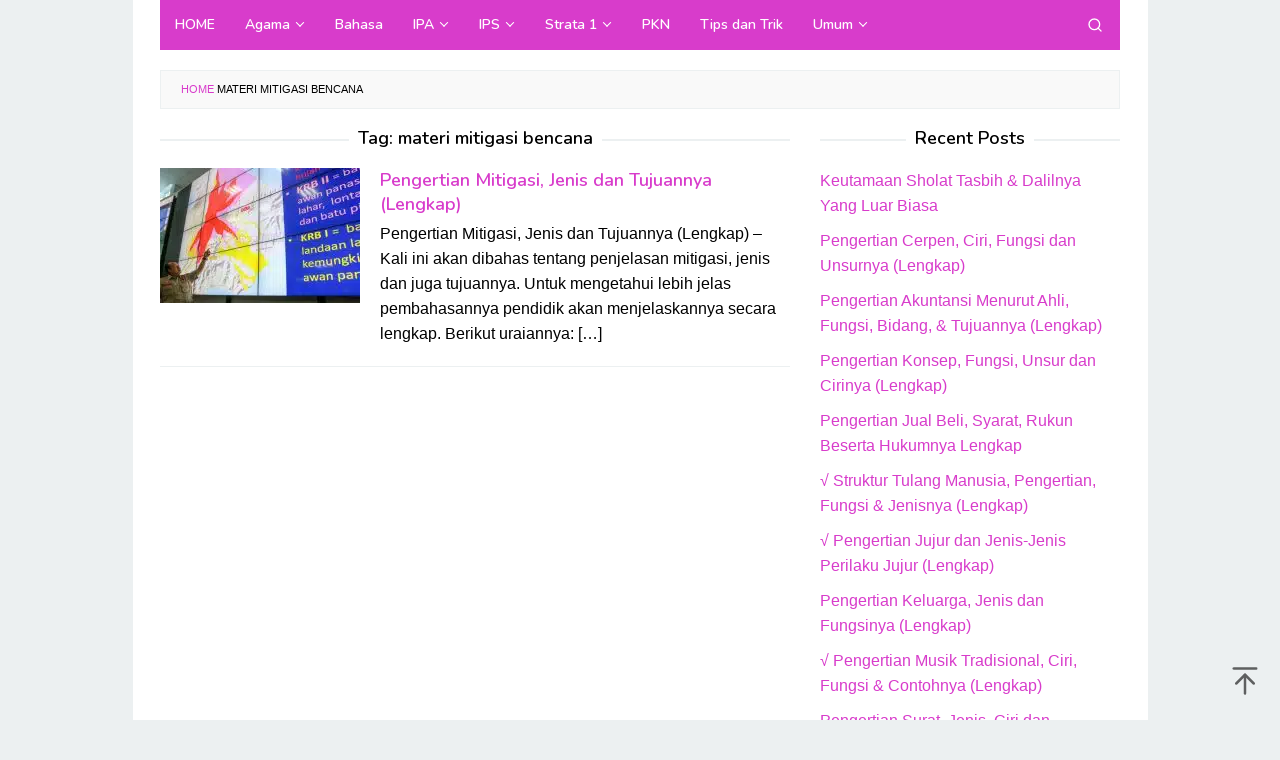

--- FILE ---
content_type: text/html; charset=UTF-8
request_url: https://www.pendidik.co.id/tag/materi-mitigasi-bencana/
body_size: 9056
content:
<!DOCTYPE html>
<html lang="en-US">
<head itemscope="itemscope" itemtype="https://schema.org/WebSite">
<meta name="google-site-verification" content="r5TNEPsAVtj2GJcT_tVTfG39O7kxj5epbfG-4j8MLPY" />
<meta charset="UTF-8">
<meta name="viewport" content="width=device-width, initial-scale=1">
<link rel="profile" href="http://gmpg.org/xfn/11">

<meta name='robots' content='noindex, follow' />

	<!-- This site is optimized with the Yoast SEO Premium plugin v16.6 (Yoast SEO v19.4) - https://yoast.com/wordpress/plugins/seo/ -->
	<title>materi mitigasi bencana Archives - Pendidik.Co.Id</title><link rel="preload" as="style" href="https://fonts.googleapis.com/css?family=Nunito%3Aregular%2C700%2C600%2C300%26amp%3Bsubset%3Dlatin%2C&#038;display=swap" /><link rel="stylesheet" href="https://fonts.googleapis.com/css?family=Nunito%3Aregular%2C700%2C600%2C300%26amp%3Bsubset%3Dlatin%2C&#038;display=swap" media="print" onload="this.media='all'" /><noscript><link rel="stylesheet" href="https://fonts.googleapis.com/css?family=Nunito%3Aregular%2C700%2C600%2C300%26amp%3Bsubset%3Dlatin%2C&#038;display=swap" /></noscript>
	<meta property="og:locale" content="en_US" />
	<meta property="og:type" content="article" />
	<meta property="og:title" content="materi mitigasi bencana Archives - Pendidik.Co.Id" />
	<meta property="og:url" content="https://www.pendidik.co.id/tag/materi-mitigasi-bencana/" />
	<meta property="og:site_name" content="Pendidik.Co.Id" />
	<meta name="twitter:card" content="summary_large_image" />
	<script type="application/ld+json" class="yoast-schema-graph">{"@context":"https://schema.org","@graph":[{"@type":"Organization","@id":"https://www.pendidik.co.id/#organization","name":"Pendidik.co.id merupakan sebuah Situs Website yang menyediakan berbagai pengetahuan seputar pendidikan dan umum.","url":"https://www.pendidik.co.id/","sameAs":[],"logo":{"@type":"ImageObject","inLanguage":"en-US","@id":"https://www.pendidik.co.id/#/schema/logo/image/","url":"https://www.pendidik.co.id/wp-content/uploads/2019/10/Logo-Pendidik-edit.png","contentUrl":"https://www.pendidik.co.id/wp-content/uploads/2019/10/Logo-Pendidik-edit.png","width":200,"height":80,"caption":"Pendidik.co.id merupakan sebuah Situs Website yang menyediakan berbagai pengetahuan seputar pendidikan dan umum."},"image":{"@id":"https://www.pendidik.co.id/#/schema/logo/image/"}},{"@type":"WebSite","@id":"https://www.pendidik.co.id/#website","url":"https://www.pendidik.co.id/","name":"Pendidik.Co.Id","description":"Media Informasi dan Pengetahuan","publisher":{"@id":"https://www.pendidik.co.id/#organization"},"potentialAction":[{"@type":"SearchAction","target":{"@type":"EntryPoint","urlTemplate":"https://www.pendidik.co.id/?s={search_term_string}"},"query-input":"required name=search_term_string"}],"inLanguage":"en-US"},{"@type":"ImageObject","inLanguage":"en-US","@id":"https://www.pendidik.co.id/tag/materi-mitigasi-bencana/#primaryimage","url":"https://www.pendidik.co.id/wp-content/uploads/2019/01/Pengertian-Mitigasi-Jenis-dan-Tujuannya-Lengkap.jpg","contentUrl":"https://www.pendidik.co.id/wp-content/uploads/2019/01/Pengertian-Mitigasi-Jenis-dan-Tujuannya-Lengkap.jpg","width":700,"height":400,"caption":"Pengertian Mitigasi, Jenis dan Tujuannya (Lengkap)"},{"@type":"CollectionPage","@id":"https://www.pendidik.co.id/tag/materi-mitigasi-bencana/","url":"https://www.pendidik.co.id/tag/materi-mitigasi-bencana/","name":"materi mitigasi bencana Archives - Pendidik.Co.Id","isPartOf":{"@id":"https://www.pendidik.co.id/#website"},"primaryImageOfPage":{"@id":"https://www.pendidik.co.id/tag/materi-mitigasi-bencana/#primaryimage"},"image":{"@id":"https://www.pendidik.co.id/tag/materi-mitigasi-bencana/#primaryimage"},"thumbnailUrl":"https://www.pendidik.co.id/wp-content/uploads/2019/01/Pengertian-Mitigasi-Jenis-dan-Tujuannya-Lengkap.jpg","breadcrumb":{"@id":"https://www.pendidik.co.id/tag/materi-mitigasi-bencana/#breadcrumb"},"inLanguage":"en-US"},{"@type":"BreadcrumbList","@id":"https://www.pendidik.co.id/tag/materi-mitigasi-bencana/#breadcrumb","itemListElement":[{"@type":"ListItem","position":1,"name":"Home","item":"https://www.pendidik.co.id/"},{"@type":"ListItem","position":2,"name":"materi mitigasi bencana"}]}]}</script>
	<!-- / Yoast SEO Premium plugin. -->


<link rel='dns-prefetch' href='//www.pendidik.co.id' />
<link rel='dns-prefetch' href='//fonts.googleapis.com' />
<link rel='dns-prefetch' href='//pendidik.co.id' />
<link rel='dns-prefetch' href='//jsc.mgid.com' />
<link rel='dns-prefetch' href='//fonts.gstatic.com' />
<link rel='dns-prefetch' href='//ajax.googleapis.com' />
<link rel='dns-prefetch' href='//connect.facebook.net' />
<link rel='dns-prefetch' href='//google-analytics.com' />
<link rel='dns-prefetch' href='//googletagmanager.com' />
<link rel='dns-prefetch' href='//maps.google.com' />
<link rel='dns-prefetch' href='//api.pinterest.com' />
<link rel='dns-prefetch' href='//cdnjs.cloudflare.com' />
<link rel='dns-prefetch' href='//cdn.mgid.com' />
<link rel='dns-prefetch' href='//googletagservices.com' />
<link rel='dns-prefetch' href='//graph.facebook.com' />
<link rel='dns-prefetch' href='//maps.googleapis.com' />
<link rel='dns-prefetch' href='//maps.gstatic.com' />
<link rel='dns-prefetch' href='//use.fontawesome.com' />
<link rel='dns-prefetch' href='//apis.google.com' />
<link rel='dns-prefetch' href='//www.google-analytics.com' />
<link rel='dns-prefetch' href='//ssl.google-analytics.com' />
<link rel='dns-prefetch' href='//adsbygoogle.js' />
<link rel='dns-prefetch' href='//www.googletagmanager.com' />
<link rel='dns-prefetch' href='//www.googletagservices.com' />
<link rel='dns-prefetch' href='//googleads.g.doubleclick.net' />
<link rel='dns-prefetch' href='//adservice.google.com' />
<link rel='dns-prefetch' href='//pagead2.googlesyndication.com' />
<link rel='dns-prefetch' href='//tpc.googlesyndication.com' />
<link rel='dns-prefetch' href='//youtube.com' />
<link rel='dns-prefetch' href='//i.ytimg.com' />
<link rel='dns-prefetch' href='//player.vimeo.com' />
<link rel='dns-prefetch' href='//assets.pinterest.com' />
<link rel='dns-prefetch' href='//platform.twitter.com' />
<link rel='dns-prefetch' href='//syndication.twitter.com' />
<link rel='dns-prefetch' href='//platform.instagram.com' />
<link rel='dns-prefetch' href='//referrer.disqus.com' />
<link rel='dns-prefetch' href='//c.disquscdn.com' />
<link rel='dns-prefetch' href='//cdn.ampproject.org' />
<link rel='dns-prefetch' href='//pixel.wp.com' />
<link rel='dns-prefetch' href='//disqus.com' />
<link rel='dns-prefetch' href='//s.gravatar.com' />
<link rel='dns-prefetch' href='//0.gravatar.com' />
<link rel='dns-prefetch' href='//2.gravatar.com' />
<link rel='dns-prefetch' href='//1.gravatar.com' />
<link rel='dns-prefetch' href='//sitename.disqus.com' />
<link rel='dns-prefetch' href='//s7.addthis.com' />
<link rel='dns-prefetch' href='//platform.linkedin.com' />
<link rel='dns-prefetch' href='//w.sharethis.com' />
<link rel='dns-prefetch' href='//s0.wp.com' />
<link rel='dns-prefetch' href='//s1.wp.com' />
<link rel='dns-prefetch' href='//s2.wp.com' />
<link rel='dns-prefetch' href='//stats.wp.com' />
<link rel='dns-prefetch' href='//ajax.microsoft.com' />
<link rel='dns-prefetch' href='//ajax.aspnetcdn.com' />
<link rel='dns-prefetch' href='//s3.amazonaws.com' />
<link rel='dns-prefetch' href='//code.jquery.com' />
<link rel='dns-prefetch' href='//stackpath.bootstrapcdn.com' />
<link rel='dns-prefetch' href='//github.githubassets.com' />
<link rel='dns-prefetch' href='//ad.doubleclick.net' />
<link rel='dns-prefetch' href='//stats.g.doubleclick.net' />
<link rel='dns-prefetch' href='//cm.g.doubleclick.net' />
<link rel='dns-prefetch' href='//stats.buysellads.com' />
<link rel='dns-prefetch' href='//s3.buysellads.com' />
<link href='https://fonts.gstatic.com' crossorigin rel='preconnect' />
<link rel="alternate" type="application/rss+xml" title="Pendidik.Co.Id &raquo; Feed" href="https://www.pendidik.co.id/feed/" />
<link rel="alternate" type="application/rss+xml" title="Pendidik.Co.Id &raquo; Comments Feed" href="https://www.pendidik.co.id/comments/feed/" />
<link rel="alternate" type="application/rss+xml" title="Pendidik.Co.Id &raquo; materi mitigasi bencana Tag Feed" href="https://www.pendidik.co.id/tag/materi-mitigasi-bencana/feed/" />
<style type="text/css">
img.wp-smiley,
img.emoji {
	display: inline !important;
	border: none !important;
	box-shadow: none !important;
	height: 1em !important;
	width: 1em !important;
	margin: 0 .07em !important;
	vertical-align: -0.1em !important;
	background: none !important;
	padding: 0 !important;
}
</style>
	<link data-minify="1" rel='stylesheet' id='idblog-core-css'  href='https://www.pendidik.co.id/wp-content/cache/min/1/wp-content/plugins/idblog-core/css/idblog-core.css?ver=1715601108' type='text/css' media='all' />
<style id='idblog-core-inline-css' type='text/css'>
.gmr-ab-authorname span.uname a{color:#222222 !important;}.gmr-ab-desc {color:#aaaaaa !important;}.gmr-ab-web a{color:#dddddd !important;}
</style>
<link rel='stylesheet' id='toc-screen-css'  href='https://www.pendidik.co.id/wp-content/plugins/table-of-contents-plus/screen.min.css?ver=2411.1' type='text/css' media='all' />
<style id='toc-screen-inline-css' type='text/css'>
div#toc_container ul li {font-size: 105%;}
</style>

<link data-minify="1" rel='stylesheet' id='superfast-style-css'  href='https://www.pendidik.co.id/wp-content/cache/min/1/wp-content/themes/superfast/style.css?ver=1715681617' type='text/css' media='all' />
<style id='superfast-style-inline-css' type='text/css'>
body{color:#000000;font-family:"Helvetica Neue",sans-serif;font-weight:500;font-size:16px;}kbd,a.button:hover,button:hover,.button:hover,button.button:hover,input[type="button"]:hover,input[type="reset"]:hover,input[type="submit"]:hover,a.button:focus,button:focus,.button:focus,button.button:focus,input[type="button"]:focus,input[type="reset"]:focus,input[type="submit"]:focus,a.button:active,button:active,.button:active,button.button:active,input[type="button"]:active,input[type="reset"]:active,input[type="submit"]:active,.tagcloud a:hover,.tagcloud a:focus,.tagcloud a:active{background-color:#d83ccb;}a,a:hover,a:focus,a:active{color:#d83ccb;}ul.page-numbers li span.page-numbers,ul.page-numbers li a:hover,.page-links a .page-link-number:hover,a.button,button,.button,button.button,input[type="button"],input[type="reset"],input[type="submit"],.tagcloud a,.sticky .gmr-box-content,.gmr-theme div.sharedaddy h3.sd-title:before,.gmr-theme div.idblog-related-post h3.related-title:before,.idblog-social-share h3:before,.bypostauthor > .comment-body{border-color:#d83ccb;}.site-header{background-size:auto;background-repeat:repeat;background-position:center top;background-attachment:scroll;background-color:#ffffff;}.site-title a{color:#d83ccb;}.site-description{color:#999999;}.gmr-logo{margin-top:6px;}.gmr-menuwrap{background-color:#d83ccb;}#gmr-responsive-menu,.gmr-mainmenu #primary-menu > li > a,.gmr-mainmenu #primary-menu > li > button{color:#ffffff;}.gmr-mainmenu #primary-menu > li.menu-border > a span,.gmr-mainmenu #primary-menu > li.page_item_has_children > a:after,.gmr-mainmenu #primary-menu > li.menu-item-has-children > a:after,.gmr-mainmenu #primary-menu .sub-menu > li.page_item_has_children > a:after,.gmr-mainmenu #primary-menu .sub-menu > li.menu-item-has-children > a:after,.gmr-mainmenu #primary-menu .children > li.page_item_has_children > a:after,.gmr-mainmenu #primary-menu .children > li.menu-item-has-children > a:after{border-color:#ffffff;}#gmr-responsive-menu:hover,.gmr-mainmenu #primary-menu > li:hover > a,.gmr-mainmenu #primary-menu > li.current-menu-item > a,.gmr-mainmenu #primary-menu > li.current-menu-ancestor > a,.gmr-mainmenu #primary-menu > li.current_page_item > a,.gmr-mainmenu #primary-menu > li.current_page_ancestor > a,.gmr-mainmenu #primary-menu > li > button:hover{color:#dddddd;}.gmr-mainmenu #primary-menu > li.menu-border:hover > a span,.gmr-mainmenu #primary-menu > li.menu-border.current-menu-item > a span,.gmr-mainmenu #primary-menu > li.menu-border.current-menu-ancestor > a span,.gmr-mainmenu #primary-menu > li.menu-border.current_page_item > a span,.gmr-mainmenu #primary-menu > li.menu-border.current_page_ancestor > a span,.gmr-mainmenu #primary-menu > li.page_item_has_children:hover > a:after,.gmr-mainmenu #primary-menu > li.menu-item-has-children:hover > a:after{border-color:#dddddd;}.gmr-mainmenu #primary-menu > li:hover > a,.gmr-mainmenu #primary-menu > li.current-menu-item > a,.gmr-mainmenu #primary-menu > li.current-menu-ancestor > a,.gmr-mainmenu #primary-menu > li.current_page_item > a,.gmr-mainmenu #primary-menu > li.current_page_ancestor > a{background-color:#d83ccb;}.gmr-secondmenuwrap{background-color:#f6f4f1;}#gmr-secondaryresponsive-menu,.gmr-secondmenu #primary-menu > li > a,.gmr-social-icon ul > li > a{color:#333333;}.gmr-secondmenu #primary-menu > li.menu-border > a span,.gmr-secondmenu #primary-menu > li.page_item_has_children > a:after,.gmr-secondmenu #primary-menu > li.menu-item-has-children > a:after,.gmr-secondmenu #primary-menu .sub-menu > li.page_item_has_children > a:after,.gmr-secondmenu #primary-menu .sub-menu > li.menu-item-has-children > a:after,.gmr-secondmenu #primary-menu .children > li.page_item_has_children > a:after,.gmr-secondmenu #primary-menu .children > li.menu-item-has-children > a:after{border-color:#333333;}#gmr-secondaryresponsive-menu:hover,.gmr-secondmenu #primary-menu > li:hover > a,.gmr-secondmenu #primary-menu .current-menu-item > a,.gmr-secondmenu #primary-menu .current-menu-ancestor > a,.gmr-secondmenu #primary-menu .current_page_item > a,.gmr-secondmenu #primary-menu .current_page_ancestor > a,.gmr-social-icon ul > li > a:hover{color:#bf0000;}.gmr-secondmenu #primary-menu > li.menu-border:hover > a span,.gmr-secondmenu #primary-menu > li.menu-border.current-menu-item > a span,.gmr-secondmenu #primary-menu > li.menu-border.current-menu-ancestor > a span,.gmr-secondmenu #primary-menu > li.menu-border.current_page_item > a span,.gmr-secondmenu #primary-menu > li.menu-border.current_page_ancestor > a span,.gmr-secondmenu #primary-menu > li.page_item_has_children:hover > a:after,.gmr-secondmenu #primary-menu > li.menu-item-has-children:hover > a:after{border-color:#bf0000;}.gmr-content,.top-header{background-color:#fff;}h1,h2,h3,h4,h5,h6,.h1,.h2,.h3,.h4,.h5,.h6,.site-title,#gmr-responsive-menu,#primary-menu > li > a{font-family:"Nunito","Helvetica", Arial;}h1{font-size:30px;}h2{font-size:26px;}h3{font-size:22px;}h4{font-size:18px;}h5{font-size:17px;}h6{font-size:17px;}.widget-footer{background-color:#3d566e;color:#ecf0f1;}.widget-footer a{color:#f39c12;}.widget-footer a:hover{color:#f1c40f;}.site-footer{background-color:#2c3e50;color:#f1c40f;}.site-footer a{color:#ecf0f1;}.site-footer a:hover{color:#bdc3c7;}
</style>
<style id='rocket-lazyload-inline-css' type='text/css'>
.rll-youtube-player{position:relative;padding-bottom:56.23%;height:0;overflow:hidden;max-width:100%;}.rll-youtube-player:focus-within{outline: 2px solid currentColor;outline-offset: 5px;}.rll-youtube-player iframe{position:absolute;top:0;left:0;width:100%;height:100%;z-index:100;background:0 0}.rll-youtube-player img{bottom:0;display:block;left:0;margin:auto;max-width:100%;width:100%;position:absolute;right:0;top:0;border:none;height:auto;-webkit-transition:.4s all;-moz-transition:.4s all;transition:.4s all}.rll-youtube-player img:hover{-webkit-filter:brightness(75%)}.rll-youtube-player .play{height:100%;width:100%;left:0;top:0;position:absolute;background:url(https://www.pendidik.co.id/wp-content/plugins/wp-rocket/assets/img/youtube.png) no-repeat center;background-color: transparent !important;cursor:pointer;border:none;}
</style>
<script type='text/javascript' src='https://www.pendidik.co.id/wp-includes/js/jquery/jquery.min.js?ver=3.6.0' id='jquery-core-js'></script>
<script type='text/javascript' src='https://www.pendidik.co.id/wp-includes/js/jquery/jquery-migrate.min.js?ver=3.3.2' id='jquery-migrate-js' defer></script>
<link rel="https://api.w.org/" href="https://www.pendidik.co.id/wp-json/" /><link rel="alternate" type="application/json" href="https://www.pendidik.co.id/wp-json/wp/v2/tags/2302" /><link rel="EditURI" type="application/rsd+xml" title="RSD" href="https://www.pendidik.co.id/xmlrpc.php?rsd" />
<link rel="wlwmanifest" type="application/wlwmanifest+xml" href="https://www.pendidik.co.id/wp-includes/wlwmanifest.xml" /> 
<meta name="generator" content="WordPress 5.8.12" />
<link rel="icon" href="https://www.pendidik.co.id/wp-content/uploads/2019/01/fav-pendidik-60x60.png" sizes="32x32" />
<link rel="icon" href="https://www.pendidik.co.id/wp-content/uploads/2019/01/fav-pendidik.png" sizes="192x192" />
<link rel="apple-touch-icon" href="https://www.pendidik.co.id/wp-content/uploads/2019/01/fav-pendidik.png" />
<meta name="msapplication-TileImage" content="https://www.pendidik.co.id/wp-content/uploads/2019/01/fav-pendidik.png" />
<noscript><style id="rocket-lazyload-nojs-css">.rll-youtube-player, [data-lazy-src]{display:none !important;}</style></noscript></head>

<body class="archive tag tag-materi-mitigasi-bencana tag-2302 gmr-theme idtheme kentooz gmr-sticky gmr-box-layout hfeed" itemscope="itemscope" itemtype="https://schema.org/WebPage">
<div class="site inner-wrap" id="site-container">

	<a class="skip-link screen-reader-text" href="#main">Skip to content</a>

	
		
		<header id="masthead" class="site-header" role="banner" itemscope="itemscope" itemtype="https://schema.org/WPHeader">
							<div class="gmr-secondmenuwrap clearfix">
					<div class="container">
												<nav id="site-navigation" class="gmr-social-icon" role="navigation" itemscope="itemscope" itemtype="https://schema.org/SiteNavigationElement">
							<ul class="pull-right">
															</ul>
						</nav><!-- #site-navigation -->
					</div>
				</div>
			
				</header><!-- #masthead -->
		<div class="top-header pos-stickymenu">
						<div class="container">
							<div class="gmr-menuwrap clearfix">
															<div class="close-topnavmenu-wrap"><a id="close-topnavmenu-button" rel="nofollow" href="#"><svg xmlns="http://www.w3.org/2000/svg" xmlns:xlink="http://www.w3.org/1999/xlink" aria-hidden="true" role="img" width="1em" height="1em" preserveAspectRatio="xMidYMid meet" viewBox="0 0 32 32"><path d="M16 2C8.2 2 2 8.2 2 16s6.2 14 14 14s14-6.2 14-14S23.8 2 16 2zm0 26C9.4 28 4 22.6 4 16S9.4 4 16 4s12 5.4 12 12s-5.4 12-12 12z" fill="currentColor"/><path d="M21.4 23L16 17.6L10.6 23L9 21.4l5.4-5.4L9 10.6L10.6 9l5.4 5.4L21.4 9l1.6 1.6l-5.4 5.4l5.4 5.4z" fill="currentColor"/></svg></a></div>
						<a id="gmr-responsive-menu" href="#menus" rel="nofollow">
							<svg xmlns="http://www.w3.org/2000/svg" xmlns:xlink="http://www.w3.org/1999/xlink" aria-hidden="true" role="img" width="1em" height="1em" preserveAspectRatio="xMidYMid meet" viewBox="0 0 24 24"><path d="M3 18h18v-2H3v2zm0-5h18v-2H3v2zm0-7v2h18V6H3z" fill="currentColor"/></svg>MENU						</a>
						<nav id="site-navigation" class="gmr-mainmenu" role="navigation" itemscope="itemscope" itemtype="https://schema.org/SiteNavigationElement">
							<ul id="primary-menu" class="menu"><li id="menu-item-101" class="menu-item menu-item-type-custom menu-item-object-custom menu-item-home menu-item-101"><a href="https://www.pendidik.co.id/" itemprop="url"><span itemprop="name">HOME</span></a></li>
<li id="menu-item-147" class="menu-item menu-item-type-taxonomy menu-item-object-category menu-item-has-children menu-item-147"><a href="https://www.pendidik.co.id/category/agama/" itemprop="url"><span itemprop="name">Agama</span></a>
<ul class="sub-menu">
	<li id="menu-item-314" class="menu-item menu-item-type-taxonomy menu-item-object-category menu-item-314"><a href="https://www.pendidik.co.id/category/al-quran-hadist/" itemprop="url"><span itemprop="name">Al-Qur&#8217;an Hadist</span></a></li>
	<li id="menu-item-316" class="menu-item menu-item-type-taxonomy menu-item-object-category menu-item-316"><a href="https://www.pendidik.co.id/category/fiqih/" itemprop="url"><span itemprop="name">Fiqih</span></a></li>
	<li id="menu-item-318" class="menu-item menu-item-type-taxonomy menu-item-object-category menu-item-318"><a href="https://www.pendidik.co.id/category/sejarah-kebudayaan-islam/" itemprop="url"><span itemprop="name">Sejarah Kebudayaan Islam</span></a></li>
	<li id="menu-item-315" class="menu-item menu-item-type-taxonomy menu-item-object-category menu-item-315"><a href="https://www.pendidik.co.id/category/aqidah-akhlak/" itemprop="url"><span itemprop="name">Aqidah Akhlak</span></a></li>
	<li id="menu-item-317" class="menu-item menu-item-type-taxonomy menu-item-object-category menu-item-317"><a href="https://www.pendidik.co.id/category/ilmu-kalam/" itemprop="url"><span itemprop="name">Ilmu Kalam</span></a></li>
	<li id="menu-item-319" class="menu-item menu-item-type-taxonomy menu-item-object-category menu-item-319"><a href="https://www.pendidik.co.id/category/ulumul-hadist/" itemprop="url"><span itemprop="name">Ulumul Hadist</span></a></li>
</ul>
</li>
<li id="menu-item-149" class="menu-item menu-item-type-taxonomy menu-item-object-category menu-item-149"><a href="https://www.pendidik.co.id/category/bahasa/" itemprop="url"><span itemprop="name">Bahasa</span></a></li>
<li id="menu-item-312" class="menu-item menu-item-type-taxonomy menu-item-object-category menu-item-has-children menu-item-312"><a href="https://www.pendidik.co.id/category/ipa/" itemprop="url"><span itemprop="name">IPA</span></a>
<ul class="sub-menu">
	<li id="menu-item-321" class="menu-item menu-item-type-taxonomy menu-item-object-category menu-item-321"><a href="https://www.pendidik.co.id/category/biologi/" itemprop="url"><span itemprop="name">Biologi</span></a></li>
	<li id="menu-item-322" class="menu-item menu-item-type-taxonomy menu-item-object-category menu-item-322"><a href="https://www.pendidik.co.id/category/fisika/" itemprop="url"><span itemprop="name">Fisika</span></a></li>
	<li id="menu-item-323" class="menu-item menu-item-type-taxonomy menu-item-object-category menu-item-323"><a href="https://www.pendidik.co.id/category/kimia/" itemprop="url"><span itemprop="name">Kimia</span></a></li>
	<li id="menu-item-324" class="menu-item menu-item-type-taxonomy menu-item-object-category menu-item-324"><a href="https://www.pendidik.co.id/category/hewan/" itemprop="url"><span itemprop="name">Hewan</span></a></li>
	<li id="menu-item-325" class="menu-item menu-item-type-taxonomy menu-item-object-category menu-item-325"><a href="https://www.pendidik.co.id/category/tumbuhan/" itemprop="url"><span itemprop="name">Tumbuhan</span></a></li>
</ul>
</li>
<li id="menu-item-152" class="menu-item menu-item-type-taxonomy menu-item-object-category menu-item-has-children menu-item-152"><a href="https://www.pendidik.co.id/category/ips/" itemprop="url"><span itemprop="name">IPS</span></a>
<ul class="sub-menu">
	<li id="menu-item-148" class="menu-item menu-item-type-taxonomy menu-item-object-category menu-item-148"><a href="https://www.pendidik.co.id/category/ekonomi/" itemprop="url"><span itemprop="name">Ekonomi</span></a></li>
	<li id="menu-item-303" class="menu-item menu-item-type-taxonomy menu-item-object-category menu-item-303"><a href="https://www.pendidik.co.id/category/geografi/" itemprop="url"><span itemprop="name">Geografi</span></a></li>
	<li id="menu-item-331" class="menu-item menu-item-type-taxonomy menu-item-object-category menu-item-331"><a href="https://www.pendidik.co.id/category/sosiologi/" itemprop="url"><span itemprop="name">sosiologi</span></a></li>
	<li id="menu-item-151" class="menu-item menu-item-type-taxonomy menu-item-object-category menu-item-151"><a href="https://www.pendidik.co.id/category/sejarah/" itemprop="url"><span itemprop="name">Sejarah</span></a></li>
</ul>
</li>
<li id="menu-item-313" class="menu-item menu-item-type-taxonomy menu-item-object-category menu-item-has-children menu-item-313"><a href="https://www.pendidik.co.id/category/strata-1/" itemprop="url"><span itemprop="name">Strata 1</span></a>
<ul class="sub-menu">
	<li id="menu-item-153" class="menu-item menu-item-type-taxonomy menu-item-object-category menu-item-153"><a href="https://www.pendidik.co.id/category/seni/" itemprop="url"><span itemprop="name">Seni</span></a></li>
	<li id="menu-item-306" class="menu-item menu-item-type-taxonomy menu-item-object-category menu-item-306"><a href="https://www.pendidik.co.id/category/perbankan/" itemprop="url"><span itemprop="name">Perbankan</span></a></li>
	<li id="menu-item-304" class="menu-item menu-item-type-taxonomy menu-item-object-category menu-item-304"><a href="https://www.pendidik.co.id/category/hukum/" itemprop="url"><span itemprop="name">Hukum</span></a></li>
	<li id="menu-item-326" class="menu-item menu-item-type-taxonomy menu-item-object-category menu-item-326"><a href="https://www.pendidik.co.id/category/teknologi/" itemprop="url"><span itemprop="name">Teknologi</span></a></li>
	<li id="menu-item-328" class="menu-item menu-item-type-taxonomy menu-item-object-category menu-item-328"><a href="https://www.pendidik.co.id/category/manajemen/" itemprop="url"><span itemprop="name">Manajemen</span></a></li>
	<li id="menu-item-329" class="menu-item menu-item-type-taxonomy menu-item-object-category menu-item-329"><a href="https://www.pendidik.co.id/category/metopen/" itemprop="url"><span itemprop="name">Metopen</span></a></li>
	<li id="menu-item-330" class="menu-item menu-item-type-taxonomy menu-item-object-category menu-item-330"><a href="https://www.pendidik.co.id/category/teori-pembelajaran/" itemprop="url"><span itemprop="name">Teori Pembelajaran</span></a></li>
</ul>
</li>
<li id="menu-item-307" class="menu-item menu-item-type-taxonomy menu-item-object-category menu-item-307"><a href="https://www.pendidik.co.id/category/pkn/" itemprop="url"><span itemprop="name">PKN</span></a></li>
<li id="menu-item-150" class="menu-item menu-item-type-taxonomy menu-item-object-category menu-item-150"><a href="https://www.pendidik.co.id/category/tips-dan-trik/" itemprop="url"><span itemprop="name">Tips dan Trik</span></a></li>
<li id="menu-item-320" class="menu-item menu-item-type-taxonomy menu-item-object-category menu-item-has-children menu-item-320"><a href="https://www.pendidik.co.id/category/other/" itemprop="url"><span itemprop="name">Umum</span></a>
<ul class="sub-menu">
	<li id="menu-item-156" class="menu-item menu-item-type-taxonomy menu-item-object-category menu-item-156"><a href="https://www.pendidik.co.id/category/cinta/" itemprop="url"><span itemprop="name">Cinta</span></a></li>
	<li id="menu-item-155" class="menu-item menu-item-type-taxonomy menu-item-object-category menu-item-155"><a href="https://www.pendidik.co.id/category/wanita/" itemprop="url"><span itemprop="name">Wanita</span></a></li>
	<li id="menu-item-327" class="menu-item menu-item-type-taxonomy menu-item-object-category menu-item-327"><a href="https://www.pendidik.co.id/category/laki-laki/" itemprop="url"><span itemprop="name">laki-laki</span></a></li>
</ul>
</li>
<li class="menu-item menu-item-type-search-btn gmr-search pull-right"><button class="search-button topnav-button" id="search-menu-button" title="Search"><svg xmlns="http://www.w3.org/2000/svg" xmlns:xlink="http://www.w3.org/1999/xlink" aria-hidden="true" role="img" width="1em" height="1em" preserveAspectRatio="xMidYMid meet" viewBox="0 0 24 24"><g fill="none" stroke="currentColor" stroke-width="2" stroke-linecap="round" stroke-linejoin="round"><circle cx="11" cy="11" r="8"/><path d="M21 21l-4.35-4.35"/></g></svg></button><div class="search-dropdown search" id="search-dropdown-container"><form method="get" class="gmr-searchform searchform" action="https://www.pendidik.co.id/"><input type="text" name="s" id="s" placeholder="Search" /></form></div></li></ul>						</nav><!-- #site-navigation -->
									</div>
			</div>
		</div><!-- .top-header -->
		
			<div id="content" class="gmr-content">
			
						<div class="container">
				<div class="row">
					<div class="col-md-12"><div class="breadcrumbs"><span><span><a href="https://www.pendidik.co.id/">Home</a>  <span class="breadcrumb_last" aria-current="page">materi mitigasi bencana</span></span></span></div></div>	
<div id="primary" class="content-area col-md-8 gmr-default">

	<h1 class="page-title" itemprop="headline">Tag: <span>materi mitigasi bencana</span></h1>
	<main id="main" class="site-main" role="main">

	
<article id="post-1179" class="gmr-smallthumb clearfix post-1179 post type-post status-publish format-standard has-post-thumbnail hentry category-other tag-6-jenis-mitigasi tag-apa-sajakah-strategi-yang-dilakukan-pemerintah-dalam-melakukan-mitigasi-bencana-alam tag-jenis-mitigasi tag-kebijakan-dan-strategi-mitigasi-bencana tag-kegiatan-mitigasi-bencana-harus-dilakukan-pada-saat tag-langkah-langkah-apa-sajakah-yang-harus-diperhatikan-dalam-mempertimbangkan-risiko-bencana-alam tag-manajemen-mitigasi-bencana tag-materi-mitigasi-bencana tag-mitigasi tag-mitigasi-bencana-banjir tag-mitigasi-bencana-pdf tag-pengertian-mitigasi tag-pengertian-mitigasi-bencana-dan-tahapannya tag-pengertian-mitigasi-bencana-menurut-para-ahli tag-pengertian-mitigasi-dan-adaptasi tag-prosedur-mitigasi-bencana-alam tag-sebutkan-langkah-langkah-mitigasi-bencana-alam-banjir tag-tujuan-dari-kegiatan-mitigasi-bencana-yang-paling-utama-adalah-untuk tag-tujuan-mitigasi tag-tujuan-mitigasi-tanah-longsor" itemscope="itemscope" itemtype="https://schema.org/CreativeWork">

	<div class="gmr-box-content">

			<div class="content-thumbnail"><a href="https://www.pendidik.co.id/pengertian-mitigasi-jenis-dan-tujuannya-lengkap/" itemprop="url" title="Permalink to: Pengertian Mitigasi, Jenis dan Tujuannya (Lengkap)" rel="bookmark"><picture class="attachment-medium size-medium wp-post-image" itemprop="image" title="Pengertian Mitigasi, Jenis dan Tujuannya (Lengkap)">
<source type="image/webp" data-lazy-srcset="https://www.pendidik.co.id/wp-content/uploads/2019/01/Pengertian-Mitigasi-Jenis-dan-Tujuannya-Lengkap-200x135.jpg.webp"/>
<img width="200" height="135" src="data:image/svg+xml,%3Csvg%20xmlns='http://www.w3.org/2000/svg'%20viewBox='0%200%20200%20135'%3E%3C/svg%3E" alt="Pengertian Mitigasi, Jenis dan Tujuannya (Lengkap)" itemprop="image" data-lazy-src="https://www.pendidik.co.id/wp-content/uploads/2019/01/Pengertian-Mitigasi-Jenis-dan-Tujuannya-Lengkap-200x135.jpg"/><noscript><img width="200" height="135" src="https://www.pendidik.co.id/wp-content/uploads/2019/01/Pengertian-Mitigasi-Jenis-dan-Tujuannya-Lengkap-200x135.jpg" alt="Pengertian Mitigasi, Jenis dan Tujuannya (Lengkap)" itemprop="image"/></noscript>
</picture>
</a></div>
		<div class="item-article">
			<header class="entry-header">
				<h2 class="entry-title" itemprop="headline">
					<a href="https://www.pendidik.co.id/pengertian-mitigasi-jenis-dan-tujuannya-lengkap/" itemprop="url" title="Pengertian Mitigasi, Jenis dan Tujuannya (Lengkap)" rel="bookmark">Pengertian Mitigasi, Jenis dan Tujuannya (Lengkap)</a>
				</h2>

							</header><!-- .entry-header -->

			<div class="entry-content" itemprop="text">
				<p>Pengertian Mitigasi, Jenis dan Tujuannya (Lengkap) &#8211; Kali ini akan dibahas tentang penjelasan mitigasi, jenis dan juga tujuannya. Untuk mengetahui lebih jelas pembahasannya pendidik akan menjelaskannya secara lengkap. Berikut uraiannya:&nbsp;[&hellip;]</p>
			</div><!-- .entry-content -->
		</div><!-- .item-article -->

	
	</div><!-- .gmr-box-content -->

</article><!-- #post-## -->

	</main><!-- #main -->
</div><!-- #primary -->


<aside id="secondary" class="widget-area col-md-4 pos-sticky" role="complementary" >
	
		<div id="recent-posts-2" class="widget widget_recent_entries">
		<h3 class="widget-title">Recent Posts</h3>
		<ul>
											<li>
					<a href="https://www.pendidik.co.id/keutamaan-sholat-tasbih-dalilnya-yang-luar-biasa/">Keutamaan Sholat Tasbih &#038; Dalilnya Yang Luar Biasa</a>
									</li>
											<li>
					<a href="https://www.pendidik.co.id/pengertian-cerpen-ciri-fungsi-dan-unsurnya-lengkap/">Pengertian Cerpen, Ciri, Fungsi dan Unsurnya (Lengkap)</a>
									</li>
											<li>
					<a href="https://www.pendidik.co.id/pengertian-akuntansi-menurut-ahli-fungsi-bidang-tujuannya-lengkap/">Pengertian Akuntansi Menurut Ahli, Fungsi, Bidang, &#038; Tujuannya (Lengkap)</a>
									</li>
											<li>
					<a href="https://www.pendidik.co.id/pengertian-konsep-fungsi-unsur-dan-cirinya-lengkap/">Pengertian Konsep, Fungsi, Unsur dan Cirinya (Lengkap)</a>
									</li>
											<li>
					<a href="https://www.pendidik.co.id/pengertian-jual-beli-syarat-rukun-beserta-hukumnya-lengkap/">Pengertian Jual Beli, Syarat, Rukun Beserta Hukumnya Lengkap</a>
									</li>
											<li>
					<a href="https://www.pendidik.co.id/struktur-tulang-manusia-pengertian-fungsi-dan-jenisnya-lengkap/">√ Struktur Tulang Manusia, Pengertian, Fungsi &#038; Jenisnya (Lengkap)</a>
									</li>
											<li>
					<a href="https://www.pendidik.co.id/pengertian-jujur-dan-jenis-jenis-perilaku-jujur-lengkap/">√ Pengertian Jujur dan Jenis-Jenis Perilaku Jujur (Lengkap)</a>
									</li>
											<li>
					<a href="https://www.pendidik.co.id/pengertian-keluarga-jenis-dan-fungsinya-lengkap/">Pengertian Keluarga, Jenis dan Fungsinya (Lengkap)</a>
									</li>
											<li>
					<a href="https://www.pendidik.co.id/pengertian-musik-tradisional-ciri-fungsi-dan-contohnya-lengkap/">√ Pengertian Musik Tradisional, Ciri, Fungsi &#038; Contohnya (Lengkap)</a>
									</li>
											<li>
					<a href="https://www.pendidik.co.id/pengertian-surat-jenis-ciri-dan-fungsinya-bahasan-lengkap/">Pengertian Surat, Jenis, Ciri dan Fungsinya (Bahasan Lengkap)</a>
									</li>
					</ul>

		</div></aside><!-- #secondary -->
					</div><!-- .row -->
			</div><!-- .container -->
			<div id="stop-container"></div>
					</div><!-- .gmr-content -->
	
</div><!-- #site-container -->

	<div id="footer-container">
		<div class="gmr-bgstripes">
			<span class="gmr-bgstripe gmr-color1"></span><span class="gmr-bgstripe gmr-color2"></span>
			<span class="gmr-bgstripe gmr-color3"></span><span class="gmr-bgstripe gmr-color4"></span>
			<span class="gmr-bgstripe gmr-color5"></span><span class="gmr-bgstripe gmr-color6"></span>
			<span class="gmr-bgstripe gmr-color7"></span><span class="gmr-bgstripe gmr-color8"></span>
			<span class="gmr-bgstripe gmr-color9"></span><span class="gmr-bgstripe gmr-color10"></span>
			<span class="gmr-bgstripe gmr-color11"></span><span class="gmr-bgstripe gmr-color12"></span>
			<span class="gmr-bgstripe gmr-color13"></span><span class="gmr-bgstripe gmr-color14"></span>
			<span class="gmr-bgstripe gmr-color15"></span><span class="gmr-bgstripe gmr-color16"></span>
			<span class="gmr-bgstripe gmr-color17"></span><span class="gmr-bgstripe gmr-color18"></span>
			<span class="gmr-bgstripe gmr-color19"></span><span class="gmr-bgstripe gmr-color20"></span>
		</div>

		
		<footer id="colophon" class="site-footer" role="contentinfo" >
			<div class="container">
				<div class="site-info">
									<a href="http://pendidik.co.id/privacy-policy/" target="_blank" rel="noopener">Privacy Policy</a> - <a href="http://pendidik.co.id/disclaimer/" target="_blank" rel="noopener">Disclaimer</a> - <a href="http://pendidik.co.id/about-us/" target="_blank" rel="noopener">About Us</a> - <a href="http://pendidik.co.id/contact-us/" target="_blank" rel="noopener">Contact Us</a>
					<span class="sep"> / </span>
					<a href="https://www.pendidik.co.id/" title="Theme: Superfast">pendidik.co.id</a>
								</div><!-- .site-info -->
			</div><!-- .container -->
		</footer><!-- #colophon -->

	
</div><!-- #footer-container -->
<div class="gmr-ontop gmr-hide"><svg xmlns="http://www.w3.org/2000/svg" xmlns:xlink="http://www.w3.org/1999/xlink" aria-hidden="true" role="img" width="1em" height="1em" preserveAspectRatio="xMidYMid meet" viewBox="0 0 24 24"><g fill="none"><path d="M12 22V7" stroke="currentColor" stroke-width="2" stroke-linecap="round" stroke-linejoin="round"/><path d="M5 14l7-7l7 7" stroke="currentColor" stroke-width="2" stroke-linecap="round" stroke-linejoin="round"/><path d="M3 2h18" stroke="currentColor" stroke-width="2" stroke-linecap="round" stroke-linejoin="round"/></g></svg></div>


				<!-- Google analytics -->
				<script async src="https://www.googletagmanager.com/gtag/js?id=UA-118732863-1"></script>
				<script>
					window.dataLayer = window.dataLayer || [];
					function gtag(){dataLayer.push(arguments);}
					gtag('js', new Date());
					gtag('config', 'UA-118732863-1');
				</script><script type='text/javascript' id='toc-front-js-extra'>
/* <![CDATA[ */
var tocplus = {"visibility_show":"show","visibility_hide":"hide","visibility_hide_by_default":"1","width":"Auto"};
/* ]]> */
</script>
<script type='text/javascript' src='https://www.pendidik.co.id/wp-content/plugins/table-of-contents-plus/front.min.js?ver=2411.1' id='toc-front-js' defer></script>
<script data-minify="1" type='text/javascript' src='https://www.pendidik.co.id/wp-content/cache/min/1/wp-content/themes/superfast/js/customscript.js?ver=1715601108' id='superfast-customscript-js' defer></script>
<script type='text/javascript' src='https://www.pendidik.co.id/wp-content/plugins/wp-rocket/assets/js/heartbeat.js?ver=3.15.9' id='heartbeat-js' defer></script>
<script type='text/javascript' src='https://www.pendidik.co.id/wp-includes/js/wp-embed.min.js?ver=5.8.12' id='wp-embed-js' defer></script>
<script>window.lazyLoadOptions=[{elements_selector:"img[data-lazy-src],.rocket-lazyload,iframe[data-lazy-src]",data_src:"lazy-src",data_srcset:"lazy-srcset",data_sizes:"lazy-sizes",class_loading:"lazyloading",class_loaded:"lazyloaded",threshold:300,callback_loaded:function(element){if(element.tagName==="IFRAME"&&element.dataset.rocketLazyload=="fitvidscompatible"){if(element.classList.contains("lazyloaded")){if(typeof window.jQuery!="undefined"){if(jQuery.fn.fitVids){jQuery(element).parent().fitVids()}}}}}},{elements_selector:".rocket-lazyload",data_src:"lazy-src",data_srcset:"lazy-srcset",data_sizes:"lazy-sizes",class_loading:"lazyloading",class_loaded:"lazyloaded",threshold:300,}];window.addEventListener('LazyLoad::Initialized',function(e){var lazyLoadInstance=e.detail.instance;if(window.MutationObserver){var observer=new MutationObserver(function(mutations){var image_count=0;var iframe_count=0;var rocketlazy_count=0;mutations.forEach(function(mutation){for(var i=0;i<mutation.addedNodes.length;i++){if(typeof mutation.addedNodes[i].getElementsByTagName!=='function'){continue}
if(typeof mutation.addedNodes[i].getElementsByClassName!=='function'){continue}
images=mutation.addedNodes[i].getElementsByTagName('img');is_image=mutation.addedNodes[i].tagName=="IMG";iframes=mutation.addedNodes[i].getElementsByTagName('iframe');is_iframe=mutation.addedNodes[i].tagName=="IFRAME";rocket_lazy=mutation.addedNodes[i].getElementsByClassName('rocket-lazyload');image_count+=images.length;iframe_count+=iframes.length;rocketlazy_count+=rocket_lazy.length;if(is_image){image_count+=1}
if(is_iframe){iframe_count+=1}}});if(image_count>0||iframe_count>0||rocketlazy_count>0){lazyLoadInstance.update()}});var b=document.getElementsByTagName("body")[0];var config={childList:!0,subtree:!0};observer.observe(b,config)}},!1)</script><script data-no-minify="1" async src="https://www.pendidik.co.id/wp-content/plugins/wp-rocket/assets/js/lazyload/17.8.3/lazyload.min.js"></script><script>function lazyLoadThumb(e,alt){var t='<img data-lazy-src="https://i.ytimg.com/vi/ID/hqdefault.jpg" alt="" width="480" height="360"><noscript><img src="https://i.ytimg.com/vi/ID/hqdefault.jpg" alt="" width="480" height="360"></noscript>',a='<button class="play" aria-label="play Youtube video"></button>';t=t.replace('alt=""','alt="'+alt+'"');return t.replace("ID",e)+a}function lazyLoadYoutubeIframe(){var e=document.createElement("iframe"),t="ID?autoplay=1";t+=0===this.parentNode.dataset.query.length?'':'&'+this.parentNode.dataset.query;e.setAttribute("src",t.replace("ID",this.parentNode.dataset.src)),e.setAttribute("frameborder","0"),e.setAttribute("allowfullscreen","1"),e.setAttribute("allow", "accelerometer; autoplay; encrypted-media; gyroscope; picture-in-picture"),this.parentNode.parentNode.replaceChild(e,this.parentNode)}document.addEventListener("DOMContentLoaded",function(){var e,t,p,a=document.getElementsByClassName("rll-youtube-player");for(t=0;t<a.length;t++)e=document.createElement("div"),e.setAttribute("data-id",a[t].dataset.id),e.setAttribute("data-query", a[t].dataset.query),e.setAttribute("data-src", a[t].dataset.src),e.innerHTML=lazyLoadThumb(a[t].dataset.id,a[t].dataset.alt),a[t].appendChild(e),p=e.querySelector('.play'),p.onclick=lazyLoadYoutubeIframe});</script>
</body>
</html>

<!-- This website is like a Rocket, isn't it? Performance optimized by WP Rocket. Learn more: https://wp-rocket.me - Debug: cached@1769019146 -->